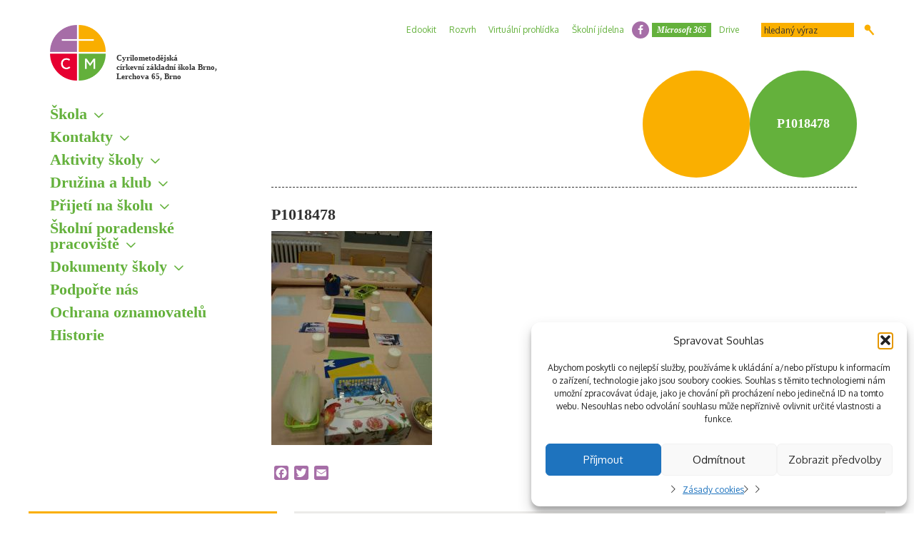

--- FILE ---
content_type: text/html; charset=UTF-8
request_url: https://www.cmczs.cz/fotogalerie/adventni-dilnicky-2019/p1018478/
body_size: 53260
content:
<!doctype html>
<html lang="cs">
	<head>
		<meta http-equiv="Content-Type" content="text/html;charset=UTF-8">
		
		<meta name="viewport" content="width=device-width,initial-scale=1,maximum-scale=1">

		<link rel="stylesheet" href="https://www.cmczs.cz/wp-content/themes/theme/style.css" type="text/css">
		<link rel="stylesheet" href="https://www.cmczs.cz/wp-content/themes/theme/css/wp-style.css" type="text/css">
		<link rel="stylesheet" href="https://www.cmczs.cz/wp-content/themes/theme/css/custom.css" type="text/css">

		<link rel="shortcut icon" href="https://www.cmczs.cz/wp-content/themes/theme/images/ico/favicon.ico" type="image/x-icon">
		<link rel="apple-touch-icon" href="https://www.cmczs.cz/wp-content/themes/theme/images/ico/apple-touch-icon.png">
		<link rel="apple-touch-icon" sizes="57x57" href="https://www.cmczs.cz/wp-content/themes/theme/images/ico/apple-touch-icon-57x57.png">
		<link rel="apple-touch-icon" sizes="72x72" href="https://www.cmczs.cz/wp-content/themes/theme/images/ico/apple-touch-icon-72x72.png">
		<link rel="apple-touch-icon" sizes="76x76" href="https://www.cmczs.cz/wp-content/themes/theme/images/ico/apple-touch-icon-76x76.png">
		<link rel="apple-touch-icon" sizes="114x114" href="https://www.cmczs.cz/wp-content/themes/theme/images/ico/apple-touch-icon-114x114.png">
		<link rel="apple-touch-icon" sizes="120x120" href="https://www.cmczs.cz/wp-content/themes/theme/images/ico/apple-touch-icon-120x120.png">
		<link rel="apple-touch-icon" sizes="144x144" href="https://www.cmczs.cz/wp-content/themes/theme/images/ico/apple-touch-icon-144x144.png">
		<link rel="apple-touch-icon" sizes="152x152" href="https://www.cmczs.cz/wp-content/themes/theme/images/ico/apple-touch-icon-152x152.png">
		<link rel="apple-touch-icon" sizes="180x180" href="https://www.cmczs.cz/wp-content/themes/theme/images/ico/apple-touch-icon-180x180.png">

		<script src="https://www.cmczs.cz/wp-content/themes/theme/js/moment.min.js"></script>
		<script src="https://www.cmczs.cz/wp-content/themes/theme/js/jquery.min.js"></script>
		<script src="https://www.cmczs.cz/wp-content/themes/theme/js/plugins.js"></script>
		<script src="https://www.cmczs.cz/wp-content/themes/theme/js/scripts.js"></script>

		<meta name='robots' content='index, follow, max-image-preview:large, max-snippet:-1, max-video-preview:-1' />

	<!-- This site is optimized with the Yoast SEO plugin v26.7 - https://yoast.com/wordpress/plugins/seo/ -->
	<title>P1018478 - Cyrilometodějská církevní základní škola Brno</title>
	<link rel="canonical" href="https://www.cmczs.cz/fotogalerie/adventni-dilnicky-2019/p1018478/" />
	<meta property="og:locale" content="cs_CZ" />
	<meta property="og:type" content="article" />
	<meta property="og:title" content="P1018478 - Cyrilometodějská církevní základní škola Brno" />
	<meta property="og:url" content="https://www.cmczs.cz/fotogalerie/adventni-dilnicky-2019/p1018478/" />
	<meta property="og:site_name" content="Cyrilometodějská církevní základní škola Brno, Lerchova 65, Brno" />
	<meta property="article:publisher" content="https://www.facebook.com/Cyrilometod%c4%9bjsk%c3%a1-c%c3%adrkevn%c3%ad-z%c3%a1kladn%c3%ad-%c5%a1kola-Brno-242607215880917/" />
	<meta property="og:image" content="https://www.cmczs.cz/fotogalerie/adventni-dilnicky-2019/p1018478" />
	<meta property="og:image:width" content="1440" />
	<meta property="og:image:height" content="1920" />
	<meta property="og:image:type" content="image/jpeg" />
	<meta name="twitter:card" content="summary_large_image" />
	<script type="application/ld+json" class="yoast-schema-graph">{"@context":"https://schema.org","@graph":[{"@type":"WebPage","@id":"https://www.cmczs.cz/fotogalerie/adventni-dilnicky-2019/p1018478/","url":"https://www.cmczs.cz/fotogalerie/adventni-dilnicky-2019/p1018478/","name":"P1018478 - Cyrilometodějská církevní základní škola Brno","isPartOf":{"@id":"https://www.cmczs.cz/#website"},"primaryImageOfPage":{"@id":"https://www.cmczs.cz/fotogalerie/adventni-dilnicky-2019/p1018478/#primaryimage"},"image":{"@id":"https://www.cmczs.cz/fotogalerie/adventni-dilnicky-2019/p1018478/#primaryimage"},"thumbnailUrl":"https://www.cmczs.cz/wp-content/uploads/P1018478.jpg","datePublished":"2020-01-20T21:19:23+00:00","breadcrumb":{"@id":"https://www.cmczs.cz/fotogalerie/adventni-dilnicky-2019/p1018478/#breadcrumb"},"inLanguage":"cs","potentialAction":[{"@type":"ReadAction","target":["https://www.cmczs.cz/fotogalerie/adventni-dilnicky-2019/p1018478/"]}]},{"@type":"ImageObject","inLanguage":"cs","@id":"https://www.cmczs.cz/fotogalerie/adventni-dilnicky-2019/p1018478/#primaryimage","url":"https://www.cmczs.cz/wp-content/uploads/P1018478.jpg","contentUrl":"https://www.cmczs.cz/wp-content/uploads/P1018478.jpg","width":1440,"height":1920},{"@type":"BreadcrumbList","@id":"https://www.cmczs.cz/fotogalerie/adventni-dilnicky-2019/p1018478/#breadcrumb","itemListElement":[{"@type":"ListItem","position":1,"name":"Domů","item":"https://www.cmczs.cz/"},{"@type":"ListItem","position":2,"name":"Adventní dílničky 2019","item":"https://www.cmczs.cz/fotogalerie/adventni-dilnicky-2019/"},{"@type":"ListItem","position":3,"name":"P1018478"}]},{"@type":"WebSite","@id":"https://www.cmczs.cz/#website","url":"https://www.cmczs.cz/","name":"Cyrilometodějská církevní základní škola Brno, Lerchova 65, Brno","description":"Cyrilometodějská církevní základní škola Brno, Lerchova 65, Brno","potentialAction":[{"@type":"SearchAction","target":{"@type":"EntryPoint","urlTemplate":"https://www.cmczs.cz/?s={search_term_string}"},"query-input":{"@type":"PropertyValueSpecification","valueRequired":true,"valueName":"search_term_string"}}],"inLanguage":"cs"}]}</script>
	<!-- / Yoast SEO plugin. -->


<link rel='dns-prefetch' href='//static.addtoany.com' />
<link rel="alternate" title="oEmbed (JSON)" type="application/json+oembed" href="https://www.cmczs.cz/wp-json/oembed/1.0/embed?url=https%3A%2F%2Fwww.cmczs.cz%2Ffotogalerie%2Fadventni-dilnicky-2019%2Fp1018478%2F" />
<link rel="alternate" title="oEmbed (XML)" type="text/xml+oembed" href="https://www.cmczs.cz/wp-json/oembed/1.0/embed?url=https%3A%2F%2Fwww.cmczs.cz%2Ffotogalerie%2Fadventni-dilnicky-2019%2Fp1018478%2F&#038;format=xml" />
<style id='wp-img-auto-sizes-contain-inline-css' type='text/css'>
img:is([sizes=auto i],[sizes^="auto," i]){contain-intrinsic-size:3000px 1500px}
/*# sourceURL=wp-img-auto-sizes-contain-inline-css */
</style>
<style id='wp-block-library-inline-css' type='text/css'>
:root{--wp-block-synced-color:#7a00df;--wp-block-synced-color--rgb:122,0,223;--wp-bound-block-color:var(--wp-block-synced-color);--wp-editor-canvas-background:#ddd;--wp-admin-theme-color:#007cba;--wp-admin-theme-color--rgb:0,124,186;--wp-admin-theme-color-darker-10:#006ba1;--wp-admin-theme-color-darker-10--rgb:0,107,160.5;--wp-admin-theme-color-darker-20:#005a87;--wp-admin-theme-color-darker-20--rgb:0,90,135;--wp-admin-border-width-focus:2px}@media (min-resolution:192dpi){:root{--wp-admin-border-width-focus:1.5px}}.wp-element-button{cursor:pointer}:root .has-very-light-gray-background-color{background-color:#eee}:root .has-very-dark-gray-background-color{background-color:#313131}:root .has-very-light-gray-color{color:#eee}:root .has-very-dark-gray-color{color:#313131}:root .has-vivid-green-cyan-to-vivid-cyan-blue-gradient-background{background:linear-gradient(135deg,#00d084,#0693e3)}:root .has-purple-crush-gradient-background{background:linear-gradient(135deg,#34e2e4,#4721fb 50%,#ab1dfe)}:root .has-hazy-dawn-gradient-background{background:linear-gradient(135deg,#faaca8,#dad0ec)}:root .has-subdued-olive-gradient-background{background:linear-gradient(135deg,#fafae1,#67a671)}:root .has-atomic-cream-gradient-background{background:linear-gradient(135deg,#fdd79a,#004a59)}:root .has-nightshade-gradient-background{background:linear-gradient(135deg,#330968,#31cdcf)}:root .has-midnight-gradient-background{background:linear-gradient(135deg,#020381,#2874fc)}:root{--wp--preset--font-size--normal:16px;--wp--preset--font-size--huge:42px}.has-regular-font-size{font-size:1em}.has-larger-font-size{font-size:2.625em}.has-normal-font-size{font-size:var(--wp--preset--font-size--normal)}.has-huge-font-size{font-size:var(--wp--preset--font-size--huge)}.has-text-align-center{text-align:center}.has-text-align-left{text-align:left}.has-text-align-right{text-align:right}.has-fit-text{white-space:nowrap!important}#end-resizable-editor-section{display:none}.aligncenter{clear:both}.items-justified-left{justify-content:flex-start}.items-justified-center{justify-content:center}.items-justified-right{justify-content:flex-end}.items-justified-space-between{justify-content:space-between}.screen-reader-text{border:0;clip-path:inset(50%);height:1px;margin:-1px;overflow:hidden;padding:0;position:absolute;width:1px;word-wrap:normal!important}.screen-reader-text:focus{background-color:#ddd;clip-path:none;color:#444;display:block;font-size:1em;height:auto;left:5px;line-height:normal;padding:15px 23px 14px;text-decoration:none;top:5px;width:auto;z-index:100000}html :where(.has-border-color){border-style:solid}html :where([style*=border-top-color]){border-top-style:solid}html :where([style*=border-right-color]){border-right-style:solid}html :where([style*=border-bottom-color]){border-bottom-style:solid}html :where([style*=border-left-color]){border-left-style:solid}html :where([style*=border-width]){border-style:solid}html :where([style*=border-top-width]){border-top-style:solid}html :where([style*=border-right-width]){border-right-style:solid}html :where([style*=border-bottom-width]){border-bottom-style:solid}html :where([style*=border-left-width]){border-left-style:solid}html :where(img[class*=wp-image-]){height:auto;max-width:100%}:where(figure){margin:0 0 1em}html :where(.is-position-sticky){--wp-admin--admin-bar--position-offset:var(--wp-admin--admin-bar--height,0px)}@media screen and (max-width:600px){html :where(.is-position-sticky){--wp-admin--admin-bar--position-offset:0px}}
/*wp_block_styles_on_demand_placeholder:696c6647f219c*/
/*# sourceURL=wp-block-library-inline-css */
</style>
<style id='classic-theme-styles-inline-css' type='text/css'>
/*! This file is auto-generated */
.wp-block-button__link{color:#fff;background-color:#32373c;border-radius:9999px;box-shadow:none;text-decoration:none;padding:calc(.667em + 2px) calc(1.333em + 2px);font-size:1.125em}.wp-block-file__button{background:#32373c;color:#fff;text-decoration:none}
/*# sourceURL=/wp-includes/css/classic-themes.min.css */
</style>
<link rel='stylesheet' id='cmplz-general-css' href='https://www.cmczs.cz/wp-content/plugins/complianz-gdpr/assets/css/cookieblocker.min.css?ver=1767889068' type='text/css' media='all' />
<link rel='stylesheet' id='addtoany-css' href='https://www.cmczs.cz/wp-content/plugins/add-to-any/addtoany.min.css?ver=1.16' type='text/css' media='all' />
<script type="text/javascript" async src="https://www.cmczs.cz/wp-content/plugins/burst-statistics/helpers/timeme/timeme.min.js?ver=1760300216" id="burst-timeme-js"></script>
<script type="text/javascript" id="burst-js-extra">
/* <![CDATA[ */
var burst = {"tracking":{"isInitialHit":true,"lastUpdateTimestamp":0,"beacon_url":"https://www.cmczs.cz/wp-content/plugins/burst-statistics/endpoint.php","ajaxUrl":"https://www.cmczs.cz/wp-admin/admin-ajax.php"},"options":{"cookieless":0,"pageUrl":"https://www.cmczs.cz/fotogalerie/adventni-dilnicky-2019/p1018478/","beacon_enabled":1,"do_not_track":0,"enable_turbo_mode":0,"track_url_change":0,"cookie_retention_days":30,"debug":0},"goals":{"completed":[],"scriptUrl":"https://www.cmczs.cz/wp-content/plugins/burst-statistics//assets/js/build/burst-goals.js?v=1760300216","active":[]},"cache":{"uid":null,"fingerprint":null,"isUserAgent":null,"isDoNotTrack":null,"useCookies":null}};
//# sourceURL=burst-js-extra
/* ]]> */
</script>
<script type="text/javascript" async src="https://www.cmczs.cz/wp-content/plugins/burst-statistics/assets/js/build/burst.min.js?ver=1760300216" id="burst-js"></script>
<script type="text/javascript" id="addtoany-core-js-before">
/* <![CDATA[ */
window.a2a_config=window.a2a_config||{};a2a_config.callbacks=[];a2a_config.overlays=[];a2a_config.templates={};a2a_localize = {
	Share: "Share",
	Save: "Save",
	Subscribe: "Subscribe",
	Email: "Email",
	Bookmark: "Bookmark",
	ShowAll: "Show all",
	ShowLess: "Show less",
	FindServices: "Find service(s)",
	FindAnyServiceToAddTo: "Instantly find any service to add to",
	PoweredBy: "Powered by",
	ShareViaEmail: "Share via email",
	SubscribeViaEmail: "Subscribe via email",
	BookmarkInYourBrowser: "Bookmark in your browser",
	BookmarkInstructions: "Press Ctrl+D or \u2318+D to bookmark this page",
	AddToYourFavorites: "Add to your favorites",
	SendFromWebOrProgram: "Send from any email address or email program",
	EmailProgram: "Email program",
	More: "More&#8230;",
	ThanksForSharing: "Thanks for sharing!",
	ThanksForFollowing: "Thanks for following!"
};

a2a_config.icon_color = "#a66ea7";

//# sourceURL=addtoany-core-js-before
/* ]]> */
</script>
<script type="text/javascript" defer src="https://static.addtoany.com/menu/page.js" id="addtoany-core-js"></script>
<script type="text/javascript" src="https://www.cmczs.cz/wp-includes/js/jquery/jquery.min.js?ver=3.7.1" id="jquery-core-js"></script>
<script type="text/javascript" src="https://www.cmczs.cz/wp-includes/js/jquery/jquery-migrate.min.js?ver=3.4.1" id="jquery-migrate-js"></script>
<script type="text/javascript" defer src="https://www.cmczs.cz/wp-content/plugins/add-to-any/addtoany.min.js?ver=1.1" id="addtoany-jquery-js"></script>
<link rel="https://api.w.org/" href="https://www.cmczs.cz/wp-json/" /><link rel="alternate" title="JSON" type="application/json" href="https://www.cmczs.cz/wp-json/wp/v2/media/19001" />			<style>.cmplz-hidden {
					display: none !important;
				}</style><!-- Analytics by WP Statistics - https://wp-statistics.com -->

		<!--[if lte IE 8]>
			<script src="https://www.cmczs.cz/wp-content/themes/theme/js/html5.js"></script>
			<script src="https://www.cmczs.cz/wp-content/themes/theme/js/respond.min.js"></script>
		<![endif]-->
	</head>
	<body class="attachment wp-singular attachment-template-default single single-attachment postid-19001 attachmentid-19001 attachment-jpeg wp-theme-theme" data-burst_id="19001" data-burst_type="attachment">
		<div id="page">
			<div class="container">
				<div id="sidebar">
					<h1 class="logo"><!-- div.logo -->
						<a href="https://www.cmczs.cz">Cyrilometodějská <br>církevní základní škola Brno, <br>Lerchova 65, Brno</a>
					</h1>
					<button class="toggle_menu">Menu</button>
					<nav class="menu_sidebar">
						<ul id="menu-hlavni-menu"><li id="menu-item-342" class="menu-item menu-item-type-custom menu-item-object-custom menu-item-has-children menu-item-342"><a>Škola</a>
<ul class="sub-menu">
	<li id="menu-item-7123" class="menu-item menu-item-type-post_type menu-item-object-page menu-item-7123"><a href="https://www.cmczs.cz/zakladni-informace/">Základní informace</a></li>
	<li id="menu-item-728" class="menu-item menu-item-type-post_type menu-item-object-page menu-item-728"><a href="https://www.cmczs.cz/vratnice/skolska-rada/">Školská rada</a></li>
	<li id="menu-item-7120" class="menu-item menu-item-type-post_type menu-item-object-page menu-item-7120"><a href="https://www.cmczs.cz/zakovsky-parlament/">Žákovský parlament</a></li>
	<li id="menu-item-643" class="menu-item menu-item-type-post_type menu-item-object-page menu-item-643"><a href="https://www.cmczs.cz/mapa/">Mapa</a></li>
	<li id="menu-item-18440" class="menu-item menu-item-type-post_type menu-item-object-page menu-item-18440"><a href="https://www.cmczs.cz/kamerovy-system/">Kamerový systém</a></li>
</ul>
</li>
<li id="menu-item-7013" class="menu-item menu-item-type-custom menu-item-object-custom menu-item-has-children menu-item-7013"><a>Kontakty</a>
<ul class="sub-menu">
	<li id="menu-item-742" class="menu-item menu-item-type-post_type menu-item-object-page menu-item-742"><a href="https://www.cmczs.cz/vratnice/">Škola</a></li>
	<li id="menu-item-743" class="menu-item menu-item-type-post_type menu-item-object-page menu-item-743"><a href="https://www.cmczs.cz/vedeni-skoly/">Vedení školy</a></li>
	<li id="menu-item-744" class="menu-item menu-item-type-post_type menu-item-object-page menu-item-744"><a href="https://www.cmczs.cz/pedagogove/">Pedagogičtí pracovníci</a></li>
	<li id="menu-item-7275" class="menu-item menu-item-type-post_type menu-item-object-page menu-item-7275"><a href="https://www.cmczs.cz/spravni-zamestnanci/">Správní zaměstnanci</a></li>
	<li id="menu-item-7286" class="menu-item menu-item-type-post_type menu-item-object-page menu-item-7286"><a href="https://www.cmczs.cz/zrizovatel-skoly-2/">Zřizovatel školy</a></li>
</ul>
</li>
<li id="menu-item-280" class="menu-item menu-item-type-custom menu-item-object-custom menu-item-has-children menu-item-280"><a>Aktivity školy</a>
<ul class="sub-menu">
	<li id="menu-item-22325" class="menu-item menu-item-type-post_type menu-item-object-page menu-item-22325"><a href="https://www.cmczs.cz/ctenarska-vyzva/">Čtenářská výzva</a></li>
	<li id="menu-item-731" class="menu-item menu-item-type-post_type menu-item-object-page menu-item-731"><a href="https://www.cmczs.cz/krouzky/">Kroužky</a></li>
	<li id="menu-item-7131" class="menu-item menu-item-type-post_type menu-item-object-page menu-item-7131"><a href="https://www.cmczs.cz/skolni-akce-2/">Školní akce</a></li>
	<li id="menu-item-7130" class="menu-item menu-item-type-post_type menu-item-object-page menu-item-7130"><a href="https://www.cmczs.cz/projekty/">Projekty</a></li>
	<li id="menu-item-8046" class="menu-item menu-item-type-post_type_archive menu-item-object-news menu-item-8046"><a href="https://www.cmczs.cz/novinky/">Novinky</a></li>
	<li id="menu-item-517" class="menu-item menu-item-type-post_type_archive menu-item-object-gallery menu-item-517"><a href="https://www.cmczs.cz/fotogalerie/">Fotogalerie</a></li>
	<li id="menu-item-657" class="menu-item menu-item-type-post_type menu-item-object-page menu-item-657"><a href="https://www.cmczs.cz/starsi-fotogalerie/">Starší fotogalerie</a></li>
	<li id="menu-item-12034" class="menu-item menu-item-type-post_type_archive menu-item-object-video menu-item-12034"><a href="https://www.cmczs.cz/videogalerie/">Videogalerie</a></li>
	<li id="menu-item-753" class="menu-item menu-item-type-post_type menu-item-object-page menu-item-753"><a href="https://www.cmczs.cz/uspechy-nasich-studentu/">Úspěchy našich žáků</a></li>
	<li id="menu-item-662" class="menu-item menu-item-type-post_type menu-item-object-page menu-item-662"><a href="https://www.cmczs.cz/duchovni-zivot-zivot/">Duchovní život</a></li>
</ul>
</li>
<li id="menu-item-786" class="menu-item menu-item-type-custom menu-item-object-custom menu-item-has-children menu-item-786"><a>Družina a klub</a>
<ul class="sub-menu">
	<li id="menu-item-787" class="menu-item menu-item-type-post_type menu-item-object-page menu-item-787"><a href="https://www.cmczs.cz/obecne-informace/">Družina</a></li>
	<li id="menu-item-788" class="menu-item menu-item-type-post_type menu-item-object-page menu-item-788"><a href="https://www.cmczs.cz/klub/">Klub</a></li>
	<li id="menu-item-791" class="menu-item menu-item-type-post_type menu-item-object-page menu-item-791"><a href="https://www.cmczs.cz/rad-druziny/">Řád</a></li>
	<li id="menu-item-790" class="menu-item menu-item-type-post_type menu-item-object-page menu-item-790"><a href="https://www.cmczs.cz/svp-druzina-a-klub/">ŠVP</a></li>
	<li id="menu-item-789" class="menu-item menu-item-type-post_type menu-item-object-page menu-item-789"><a href="https://www.cmczs.cz/formulare-a-druzina/">Formuláře</a></li>
</ul>
</li>
<li id="menu-item-343" class="menu-item menu-item-type-custom menu-item-object-custom menu-item-has-children menu-item-343"><a>Přijetí na školu</a>
<ul class="sub-menu">
	<li id="menu-item-696" class="menu-item menu-item-type-post_type menu-item-object-page menu-item-696"><a href="https://www.cmczs.cz/?page_id=684">Zápis žáků do 1. tříd</a></li>
	<li id="menu-item-694" class="menu-item menu-item-type-post_type menu-item-object-page menu-item-694"><a href="https://www.cmczs.cz/prestup-na-cmczs-z-jine-zakladni-skoly/">Přestup na CMcZŠ z jiné základní školy</a></li>
	<li id="menu-item-7908" class="menu-item menu-item-type-post_type menu-item-object-page menu-item-7908"><a href="https://www.cmczs.cz/prijimaci-rizeni-na-stredni-skoly/">Přijímací řízení na střední školy</a></li>
</ul>
</li>
<li id="menu-item-667" class="menu-item menu-item-type-custom menu-item-object-custom menu-item-has-children menu-item-667"><a>Školní poradenské pracoviště</a>
<ul class="sub-menu">
	<li id="menu-item-682" class="menu-item menu-item-type-post_type menu-item-object-page menu-item-682"><a href="https://www.cmczs.cz/hlavni-cile/">Hlavní cíle</a></li>
	<li id="menu-item-680" class="menu-item menu-item-type-post_type menu-item-object-page menu-item-680"><a href="https://www.cmczs.cz/prehled-aktivit/">Přehled aktivit</a></li>
	<li id="menu-item-681" class="menu-item menu-item-type-post_type menu-item-object-page menu-item-681"><a href="https://www.cmczs.cz/kontakty-a-konzultacni-hodiny/">Kontakty ŠPP</a></li>
</ul>
</li>
<li id="menu-item-658" class="menu-item menu-item-type-custom menu-item-object-custom menu-item-has-children menu-item-658"><a>Dokumenty školy</a>
<ul class="sub-menu">
	<li id="menu-item-636" class="menu-item menu-item-type-post_type menu-item-object-page menu-item-636"><a href="https://www.cmczs.cz/vyrocni-zpravy/">Výroční zprávy</a></li>
	<li id="menu-item-642" class="menu-item menu-item-type-post_type menu-item-object-page menu-item-642"><a href="https://www.cmczs.cz/informace-pro-verejnost/">Informace pro veřejnost</a></li>
	<li id="menu-item-660" class="menu-item menu-item-type-post_type menu-item-object-page menu-item-660"><a href="https://www.cmczs.cz/formulare/">Formuláře ke stažení</a></li>
	<li id="menu-item-14542" class="menu-item menu-item-type-post_type menu-item-object-page menu-item-14542"><a href="https://www.cmczs.cz/informacni-memorandum/">Informační memorandum</a></li>
	<li id="menu-item-15467" class="menu-item menu-item-type-post_type menu-item-object-page menu-item-15467"><a href="https://www.cmczs.cz/ict-plan/">ICT plán</a></li>
	<li id="menu-item-756" class="menu-item menu-item-type-post_type menu-item-object-page menu-item-756"><a href="https://www.cmczs.cz/svp/">ŠVP</a></li>
	<li id="menu-item-18165" class="menu-item menu-item-type-post_type menu-item-object-page menu-item-18165"><a href="https://www.cmczs.cz/skolne-na-cmczs/">Školné na CMcZŠ</a></li>
	<li id="menu-item-762" class="menu-item menu-item-type-post_type menu-item-object-page menu-item-762"><a href="https://www.cmczs.cz/skolni-rad/">Školní řád</a></li>
</ul>
</li>
<li id="menu-item-759" class="menu-item menu-item-type-post_type menu-item-object-page menu-item-759"><a href="https://www.cmczs.cz/podporte-nas/">Podpořte nás</a></li>
<li id="menu-item-22927" class="menu-item menu-item-type-post_type menu-item-object-page menu-item-22927"><a href="https://www.cmczs.cz/ochrana-oznamovatelu/">Ochrana oznamovatelů</a></li>
<li id="menu-item-641" class="menu-item menu-item-type-post_type menu-item-object-page menu-item-641"><a href="https://www.cmczs.cz/historie-skoly/">Historie</a></li>
</ul>					</nav>
									</div>
<div id="container">
	<nav class="menu_top">
	<ul id="menu-menu-zahlavi"><li id="menu-item-256" class="menu-item menu-item-type-custom menu-item-object-custom menu-item-256"><a href="https://cmczs.edookit.net">Edookit</a></li>
<li id="menu-item-18133" class="menu-item menu-item-type-custom menu-item-object-custom menu-item-18133"><a href="https://cmczs.edupage.org/timetable/">Rozvrh</a></li>
<li id="menu-item-11634" class="menu-item menu-item-type-custom menu-item-object-custom menu-item-11634"><a href="https://my.matterport.com/show/?m=JdDn4PmHbHh">Virtuální prohlídka</a></li>
<li id="menu-item-5823" class="menu-item menu-item-type-post_type menu-item-object-page menu-item-5823"><a href="https://www.cmczs.cz/skolni-jidelna/">Školní jídelna</a></li>
<li id="menu-item-6944" class="facebook menu-item menu-item-type-custom menu-item-object-custom menu-item-6944"><a href="https://www.facebook.com/Cyrilometod%C4%9Bjsk%C3%A1-c%C3%ADrkevn%C3%AD-z%C3%A1kladn%C3%AD-%C5%A1kola-Brno-242607215880917/">facebook</a></li>
<li id="menu-item-254" class="highlight menu-item menu-item-type-custom menu-item-object-custom menu-item-254"><a href="https://www.office.com/">Microsoft 365</a></li>
<li id="menu-item-18102" class="menu-item menu-item-type-custom menu-item-object-custom menu-item-18102"><a href="https://bigzs.cmczs.cz/">Drive</a></li>
</ul>	<form method="get" class="search" action="https://www.cmczs.cz">
		<div>
			<input type="text" value="" name="s" id="s" placeholder="hledaný výraz">
			<button type="submit">Hledat</button>
		</div>
	</form>
</nav>	<div class="main_content">
		<div class="main_container">
			<div class="header_title_main">
	<div class="breadcrumbs">
		<ul>
			<li class="menu-item menu-item-type-custom menu-item-object-custom menu-item-has-children menu-item-342"><span><a>Škola</a></span>
<ul class="sub-menu">
	<li class="menu-item menu-item-type-post_type menu-item-object-page menu-item-7123"><span><a href="https://www.cmczs.cz/zakladni-informace/">Základní informace</a></span></li>
	<li class="menu-item menu-item-type-post_type menu-item-object-page menu-item-728"><span><a href="https://www.cmczs.cz/vratnice/skolska-rada/">Školská rada</a></span></li>
	<li class="menu-item menu-item-type-post_type menu-item-object-page menu-item-7120"><span><a href="https://www.cmczs.cz/zakovsky-parlament/">Žákovský parlament</a></span></li>
	<li class="menu-item menu-item-type-post_type menu-item-object-page menu-item-643"><span><a href="https://www.cmczs.cz/mapa/">Mapa</a></span></li>
	<li class="menu-item menu-item-type-post_type menu-item-object-page menu-item-18440"><span><a href="https://www.cmczs.cz/kamerovy-system/">Kamerový systém</a></span></li>
</ul>
</li>
<li class="menu-item menu-item-type-custom menu-item-object-custom menu-item-has-children menu-item-7013"><span><a>Kontakty</a></span>
<ul class="sub-menu">
	<li class="menu-item menu-item-type-post_type menu-item-object-page menu-item-742"><span><a href="https://www.cmczs.cz/vratnice/">Škola</a></span></li>
	<li class="menu-item menu-item-type-post_type menu-item-object-page menu-item-743"><span><a href="https://www.cmczs.cz/vedeni-skoly/">Vedení školy</a></span></li>
	<li class="menu-item menu-item-type-post_type menu-item-object-page menu-item-744"><span><a href="https://www.cmczs.cz/pedagogove/">Pedagogičtí pracovníci</a></span></li>
	<li class="menu-item menu-item-type-post_type menu-item-object-page menu-item-7275"><span><a href="https://www.cmczs.cz/spravni-zamestnanci/">Správní zaměstnanci</a></span></li>
	<li class="menu-item menu-item-type-post_type menu-item-object-page menu-item-7286"><span><a href="https://www.cmczs.cz/zrizovatel-skoly-2/">Zřizovatel školy</a></span></li>
</ul>
</li>
<li class="menu-item menu-item-type-custom menu-item-object-custom menu-item-has-children menu-item-280"><span><a>Aktivity školy</a></span>
<ul class="sub-menu">
	<li class="menu-item menu-item-type-post_type menu-item-object-page menu-item-22325"><span><a href="https://www.cmczs.cz/ctenarska-vyzva/">Čtenářská výzva</a></span></li>
	<li class="menu-item menu-item-type-post_type menu-item-object-page menu-item-731"><span><a href="https://www.cmczs.cz/krouzky/">Kroužky</a></span></li>
	<li class="menu-item menu-item-type-post_type menu-item-object-page menu-item-7131"><span><a href="https://www.cmczs.cz/skolni-akce-2/">Školní akce</a></span></li>
	<li class="menu-item menu-item-type-post_type menu-item-object-page menu-item-7130"><span><a href="https://www.cmczs.cz/projekty/">Projekty</a></span></li>
	<li class="menu-item menu-item-type-post_type_archive menu-item-object-news menu-item-8046"><span><a href="https://www.cmczs.cz/novinky/">Novinky</a></span></li>
	<li class="menu-item menu-item-type-post_type_archive menu-item-object-gallery menu-item-517"><span><a href="https://www.cmczs.cz/fotogalerie/">Fotogalerie</a></span></li>
	<li class="menu-item menu-item-type-post_type menu-item-object-page menu-item-657"><span><a href="https://www.cmczs.cz/starsi-fotogalerie/">Starší fotogalerie</a></span></li>
	<li class="menu-item menu-item-type-post_type_archive menu-item-object-video menu-item-12034"><span><a href="https://www.cmczs.cz/videogalerie/">Videogalerie</a></span></li>
	<li class="menu-item menu-item-type-post_type menu-item-object-page menu-item-753"><span><a href="https://www.cmczs.cz/uspechy-nasich-studentu/">Úspěchy našich žáků</a></span></li>
	<li class="menu-item menu-item-type-post_type menu-item-object-page menu-item-662"><span><a href="https://www.cmczs.cz/duchovni-zivot-zivot/">Duchovní život</a></span></li>
</ul>
</li>
<li class="menu-item menu-item-type-custom menu-item-object-custom menu-item-has-children menu-item-786"><span><a>Družina a klub</a></span>
<ul class="sub-menu">
	<li class="menu-item menu-item-type-post_type menu-item-object-page menu-item-787"><span><a href="https://www.cmczs.cz/obecne-informace/">Družina</a></span></li>
	<li class="menu-item menu-item-type-post_type menu-item-object-page menu-item-788"><span><a href="https://www.cmczs.cz/klub/">Klub</a></span></li>
	<li class="menu-item menu-item-type-post_type menu-item-object-page menu-item-791"><span><a href="https://www.cmczs.cz/rad-druziny/">Řád</a></span></li>
	<li class="menu-item menu-item-type-post_type menu-item-object-page menu-item-790"><span><a href="https://www.cmczs.cz/svp-druzina-a-klub/">ŠVP</a></span></li>
	<li class="menu-item menu-item-type-post_type menu-item-object-page menu-item-789"><span><a href="https://www.cmczs.cz/formulare-a-druzina/">Formuláře</a></span></li>
</ul>
</li>
<li class="menu-item menu-item-type-custom menu-item-object-custom menu-item-has-children menu-item-343"><span><a>Přijetí na školu</a></span>
<ul class="sub-menu">
	<li class="menu-item menu-item-type-post_type menu-item-object-page menu-item-696"><span><a href="https://www.cmczs.cz/?page_id=684">Zápis žáků do 1. tříd</a></span></li>
	<li class="menu-item menu-item-type-post_type menu-item-object-page menu-item-694"><span><a href="https://www.cmczs.cz/prestup-na-cmczs-z-jine-zakladni-skoly/">Přestup na CMcZŠ z jiné základní školy</a></span></li>
	<li class="menu-item menu-item-type-post_type menu-item-object-page menu-item-7908"><span><a href="https://www.cmczs.cz/prijimaci-rizeni-na-stredni-skoly/">Přijímací řízení na střední školy</a></span></li>
</ul>
</li>
<li class="menu-item menu-item-type-custom menu-item-object-custom menu-item-has-children menu-item-667"><span><a>Školní poradenské pracoviště</a></span>
<ul class="sub-menu">
	<li class="menu-item menu-item-type-post_type menu-item-object-page menu-item-682"><span><a href="https://www.cmczs.cz/hlavni-cile/">Hlavní cíle</a></span></li>
	<li class="menu-item menu-item-type-post_type menu-item-object-page menu-item-680"><span><a href="https://www.cmczs.cz/prehled-aktivit/">Přehled aktivit</a></span></li>
	<li class="menu-item menu-item-type-post_type menu-item-object-page menu-item-681"><span><a href="https://www.cmczs.cz/kontakty-a-konzultacni-hodiny/">Kontakty ŠPP</a></span></li>
</ul>
</li>
<li class="menu-item menu-item-type-custom menu-item-object-custom menu-item-has-children menu-item-658"><span><a>Dokumenty školy</a></span>
<ul class="sub-menu">
	<li class="menu-item menu-item-type-post_type menu-item-object-page menu-item-636"><span><a href="https://www.cmczs.cz/vyrocni-zpravy/">Výroční zprávy</a></span></li>
	<li class="menu-item menu-item-type-post_type menu-item-object-page menu-item-642"><span><a href="https://www.cmczs.cz/informace-pro-verejnost/">Informace pro veřejnost</a></span></li>
	<li class="menu-item menu-item-type-post_type menu-item-object-page menu-item-660"><span><a href="https://www.cmczs.cz/formulare/">Formuláře ke stažení</a></span></li>
	<li class="menu-item menu-item-type-post_type menu-item-object-page menu-item-14542"><span><a href="https://www.cmczs.cz/informacni-memorandum/">Informační memorandum</a></span></li>
	<li class="menu-item menu-item-type-post_type menu-item-object-page menu-item-15467"><span><a href="https://www.cmczs.cz/ict-plan/">ICT plán</a></span></li>
	<li class="menu-item menu-item-type-post_type menu-item-object-page menu-item-756"><span><a href="https://www.cmczs.cz/svp/">ŠVP</a></span></li>
	<li class="menu-item menu-item-type-post_type menu-item-object-page menu-item-18165"><span><a href="https://www.cmczs.cz/skolne-na-cmczs/">Školné na CMcZŠ</a></span></li>
	<li class="menu-item menu-item-type-post_type menu-item-object-page menu-item-762"><span><a href="https://www.cmczs.cz/skolni-rad/">Školní řád</a></span></li>
</ul>
</li>
<li class="menu-item menu-item-type-post_type menu-item-object-page menu-item-759"><span><a href="https://www.cmczs.cz/podporte-nas/">Podpořte nás</a></span></li>
<li class="menu-item menu-item-type-post_type menu-item-object-page menu-item-22927"><span><a href="https://www.cmczs.cz/ochrana-oznamovatelu/">Ochrana oznamovatelů</a></span></li>
<li class="menu-item menu-item-type-post_type menu-item-object-page menu-item-641"><span><a href="https://www.cmczs.cz/historie-skoly/">Historie</a></span></li>
		</ul>
	</div>
	<figure>
			</figure>
	<h1><span>P1018478</span></h1></div>							<h1>P1018478</h1>
				<p class="attachment"><a href='https://www.cmczs.cz/wp-content/uploads/P1018478.jpg'><img fetchpriority="high" decoding="async" width="225" height="300" src="https://www.cmczs.cz/wp-content/uploads/P1018478-225x300.jpg" class="attachment-medium size-medium" alt="" srcset="https://www.cmczs.cz/wp-content/uploads/P1018478-225x300.jpg 225w, https://www.cmczs.cz/wp-content/uploads/P1018478-768x1024.jpg 768w, https://www.cmczs.cz/wp-content/uploads/P1018478-1152x1536.jpg 1152w, https://www.cmczs.cz/wp-content/uploads/P1018478.jpg 1440w" sizes="(max-width: 225px) 100vw, 225px" /></a></p>
<div class="addtoany_share_save_container addtoany_content addtoany_content_bottom"><div class="a2a_kit a2a_kit_size_20 addtoany_list" data-a2a-url="https://www.cmczs.cz/fotogalerie/adventni-dilnicky-2019/p1018478/" data-a2a-title="P1018478"><a class="a2a_button_facebook" href="https://www.addtoany.com/add_to/facebook?linkurl=https%3A%2F%2Fwww.cmczs.cz%2Ffotogalerie%2Fadventni-dilnicky-2019%2Fp1018478%2F&amp;linkname=P1018478" title="Facebook" rel="nofollow noopener" target="_blank"></a><a class="a2a_button_twitter" href="https://www.addtoany.com/add_to/twitter?linkurl=https%3A%2F%2Fwww.cmczs.cz%2Ffotogalerie%2Fadventni-dilnicky-2019%2Fp1018478%2F&amp;linkname=P1018478" title="Twitter" rel="nofollow noopener" target="_blank"></a><a class="a2a_button_email" href="https://www.addtoany.com/add_to/email?linkurl=https%3A%2F%2Fwww.cmczs.cz%2Ffotogalerie%2Fadventni-dilnicky-2019%2Fp1018478%2F&amp;linkname=P1018478" title="Email" rel="nofollow noopener" target="_blank"></a></div></div>					</div>
	</div>
</div>
				<footer id="page_footer">
					<div class="footer_left">
						<p>
							<mark>
								&copy; 2016-2026								Cyrilometodějská církevní základní škola Brno, Lerchova 65, Brno							</mark>
						</p>
						<p>
							<strong>Zřizovatel školy:</strong>
							<br>
							Česká provincie Kongregace sester sv. Cyrila a Metoděje, Bíleho 80/9, Brno 602 00, tel: +420 774 225 683	
						</p>
					</div>
					<div class="footer_right">
						<div class="menu_logos">
															<ul>
																			<li>
											<a target="_blank" href="http://www.ilcbrno.cz"><img src="https://www.cmczs.cz/wp-content/uploads/brno_ilc.jpg" alt=""></a>										</li>
																			<li>
											<a target="_blank" href="http://www.zkouskypark.cz/cs"><img src="https://www.cmczs.cz/wp-content/uploads/cambridge_park.png" alt=""></a>										</li>
																			<li>
											<a target="_blank" href="http://celeceskoctedetem.cz"><img src="https://www.cmczs.cz/wp-content/uploads/cesko_cte.png" alt=""></a>										</li>
																			<li>
											<a target="_blank" href="http://www.cmgp.cz"><img src="https://www.cmczs.cz/wp-content/uploads/cmsps_logo.jpg" alt=""></a>										</li>
																			<li>
											<img src="https://www.cmczs.cz/wp-content/uploads/eTwinning-LogoHorizontal_CMYK.jpg" alt="">										</li>
																			<li>
											<a target="_blank" href="http://www.kr-jihomoravsky.cz"><img src="https://www.cmczs.cz/wp-content/uploads/jm-logo.png" alt=""></a>										</li>
																			<li>
											<a target="_blank" href="http://kpppb.cz/index.php?page=o-nas"><img src="https://www.cmczs.cz/wp-content/uploads/kpppb.png" alt=""></a>										</li>
																			<li>
											<a target="_blank" href="http://www.dzs.cz/cz/erasmus-plus/"><img src="https://www.cmczs.cz/wp-content/uploads/logo-erasmus-plus.png" alt=""></a>										</li>
																			<li>
											<a target="_blank" href="https://www.renovabis.de"><img src="https://www.cmczs.cz/wp-content/uploads/renovabis.jpg" alt=""></a>										</li>
																			<li>
											<a target="_blank" href="http://www.ceskosportuje.cz/sazkaolympijskyviceboj/"><img src="https://www.cmczs.cz/wp-content/uploads/sazka_olympijsky_viceboj.png" alt=""></a>										</li>
																			<li>
											<a target="_blank" href="https://www.sdas.cz"><img src="https://www.cmczs.cz/wp-content/uploads/sd_group_clen_pomahame_r.jpg" alt=""></a>										</li>
																			<li>
											<a target="_blank" href="https://www.brno.cz/uvodni-strana/"><img src="https://www.cmczs.cz/wp-content/uploads/brno_logo-e1580901464720.png" alt=""></a>										</li>
																			<li>
											<a target="_blank" href="https://www.msmt.cz/"><img src="https://www.cmczs.cz/wp-content/uploads/Logolink-png-e1676299676375.png" alt=""></a>										</li>
																			<li>
											<a target="_blank" href="https://www.planobnovycr.cz/"><img src="https://www.cmczs.cz/wp-content/uploads/NPO-jpg-e1676299630143.jpg" alt=""></a>										</li>
																			<li>
											<img src="https://www.cmczs.cz/wp-content/uploads/Logolink-gif-e1676300056478.gif" alt="">										</li>
																	</ul>
								<nav>
									<a target="_blank" href="http://www.kutululu.cz/">webdesign kutululu</a>
								</nav>
													</div>
					</div>
				</footer>
			</div>
		</div>
		<script type="speculationrules">
{"prefetch":[{"source":"document","where":{"and":[{"href_matches":"/*"},{"not":{"href_matches":["/wp-*.php","/wp-admin/*","/wp-content/uploads/*","/wp-content/*","/wp-content/plugins/*","/wp-content/themes/theme/*","/*\\?(.+)"]}},{"not":{"selector_matches":"a[rel~=\"nofollow\"]"}},{"not":{"selector_matches":".no-prefetch, .no-prefetch a"}}]},"eagerness":"conservative"}]}
</script>

<!-- Consent Management powered by Complianz | GDPR/CCPA Cookie Consent https://wordpress.org/plugins/complianz-gdpr -->
<div id="cmplz-cookiebanner-container"><div class="cmplz-cookiebanner cmplz-hidden banner-1 banner-a optin cmplz-bottom-right cmplz-categories-type-view-preferences" aria-modal="true" data-nosnippet="true" role="dialog" aria-live="polite" aria-labelledby="cmplz-header-1-optin" aria-describedby="cmplz-message-1-optin">
	<div class="cmplz-header">
		<div class="cmplz-logo"></div>
		<div class="cmplz-title" id="cmplz-header-1-optin">Spravovat Souhlas</div>
		<div class="cmplz-close" tabindex="0" role="button" aria-label="Zavřít dialogové okno">
			<svg aria-hidden="true" focusable="false" data-prefix="fas" data-icon="times" class="svg-inline--fa fa-times fa-w-11" role="img" xmlns="http://www.w3.org/2000/svg" viewBox="0 0 352 512"><path fill="currentColor" d="M242.72 256l100.07-100.07c12.28-12.28 12.28-32.19 0-44.48l-22.24-22.24c-12.28-12.28-32.19-12.28-44.48 0L176 189.28 75.93 89.21c-12.28-12.28-32.19-12.28-44.48 0L9.21 111.45c-12.28 12.28-12.28 32.19 0 44.48L109.28 256 9.21 356.07c-12.28 12.28-12.28 32.19 0 44.48l22.24 22.24c12.28 12.28 32.2 12.28 44.48 0L176 322.72l100.07 100.07c12.28 12.28 32.2 12.28 44.48 0l22.24-22.24c12.28-12.28 12.28-32.19 0-44.48L242.72 256z"></path></svg>
		</div>
	</div>

	<div class="cmplz-divider cmplz-divider-header"></div>
	<div class="cmplz-body">
		<div class="cmplz-message" id="cmplz-message-1-optin">Abychom poskytli co nejlepší služby, používáme k ukládání a/nebo přístupu k informacím o zařízení, technologie jako jsou soubory cookies. Souhlas s těmito technologiemi nám umožní zpracovávat údaje, jako je chování při procházení nebo jedinečná ID na tomto webu. Nesouhlas nebo odvolání souhlasu může nepříznivě ovlivnit určité vlastnosti a funkce.</div>
		<!-- categories start -->
		<div class="cmplz-categories">
			<details class="cmplz-category cmplz-functional" >
				<summary>
						<span class="cmplz-category-header">
							<span class="cmplz-category-title">Funkční</span>
							<span class='cmplz-always-active'>
								<span class="cmplz-banner-checkbox">
									<input type="checkbox"
										   id="cmplz-functional-optin"
										   data-category="cmplz_functional"
										   class="cmplz-consent-checkbox cmplz-functional"
										   size="40"
										   value="1"/>
									<label class="cmplz-label" for="cmplz-functional-optin"><span class="screen-reader-text">Funkční</span></label>
								</span>
								Vždy aktivní							</span>
							<span class="cmplz-icon cmplz-open">
								<svg xmlns="http://www.w3.org/2000/svg" viewBox="0 0 448 512"  height="18" ><path d="M224 416c-8.188 0-16.38-3.125-22.62-9.375l-192-192c-12.5-12.5-12.5-32.75 0-45.25s32.75-12.5 45.25 0L224 338.8l169.4-169.4c12.5-12.5 32.75-12.5 45.25 0s12.5 32.75 0 45.25l-192 192C240.4 412.9 232.2 416 224 416z"/></svg>
							</span>
						</span>
				</summary>
				<div class="cmplz-description">
					<span class="cmplz-description-functional">Technické uložení nebo přístup je nezbytně nutný pro legitimní účel umožnění použití konkrétní služby, kterou si odběratel nebo uživatel výslovně vyžádal, nebo pouze za účelem provedení přenosu sdělení prostřednictvím sítě elektronických komunikací.</span>
				</div>
			</details>

			<details class="cmplz-category cmplz-preferences" >
				<summary>
						<span class="cmplz-category-header">
							<span class="cmplz-category-title">Předvolby</span>
							<span class="cmplz-banner-checkbox">
								<input type="checkbox"
									   id="cmplz-preferences-optin"
									   data-category="cmplz_preferences"
									   class="cmplz-consent-checkbox cmplz-preferences"
									   size="40"
									   value="1"/>
								<label class="cmplz-label" for="cmplz-preferences-optin"><span class="screen-reader-text">Předvolby</span></label>
							</span>
							<span class="cmplz-icon cmplz-open">
								<svg xmlns="http://www.w3.org/2000/svg" viewBox="0 0 448 512"  height="18" ><path d="M224 416c-8.188 0-16.38-3.125-22.62-9.375l-192-192c-12.5-12.5-12.5-32.75 0-45.25s32.75-12.5 45.25 0L224 338.8l169.4-169.4c12.5-12.5 32.75-12.5 45.25 0s12.5 32.75 0 45.25l-192 192C240.4 412.9 232.2 416 224 416z"/></svg>
							</span>
						</span>
				</summary>
				<div class="cmplz-description">
					<span class="cmplz-description-preferences">Technické uložení nebo přístup je nezbytný pro legitimní účel ukládání preferencí, které nejsou požadovány odběratelem nebo uživatelem.</span>
				</div>
			</details>

			<details class="cmplz-category cmplz-statistics" >
				<summary>
						<span class="cmplz-category-header">
							<span class="cmplz-category-title">Statistiky</span>
							<span class="cmplz-banner-checkbox">
								<input type="checkbox"
									   id="cmplz-statistics-optin"
									   data-category="cmplz_statistics"
									   class="cmplz-consent-checkbox cmplz-statistics"
									   size="40"
									   value="1"/>
								<label class="cmplz-label" for="cmplz-statistics-optin"><span class="screen-reader-text">Statistiky</span></label>
							</span>
							<span class="cmplz-icon cmplz-open">
								<svg xmlns="http://www.w3.org/2000/svg" viewBox="0 0 448 512"  height="18" ><path d="M224 416c-8.188 0-16.38-3.125-22.62-9.375l-192-192c-12.5-12.5-12.5-32.75 0-45.25s32.75-12.5 45.25 0L224 338.8l169.4-169.4c12.5-12.5 32.75-12.5 45.25 0s12.5 32.75 0 45.25l-192 192C240.4 412.9 232.2 416 224 416z"/></svg>
							</span>
						</span>
				</summary>
				<div class="cmplz-description">
					<span class="cmplz-description-statistics">Technické uložení nebo přístup, který se používá výhradně pro statistické účely.</span>
					<span class="cmplz-description-statistics-anonymous">Technické uložení nebo přístup, který se používá výhradně pro anonymní statistické účely. Bez předvolání, dobrovolného plnění ze strany vašeho Poskytovatele internetových služeb nebo dalších záznamů od třetí strany nelze informace, uložené nebo získané pouze pro tento účel, obvykle použít k vaší identifikaci.</span>
				</div>
			</details>
			<details class="cmplz-category cmplz-marketing" >
				<summary>
						<span class="cmplz-category-header">
							<span class="cmplz-category-title">Marketing</span>
							<span class="cmplz-banner-checkbox">
								<input type="checkbox"
									   id="cmplz-marketing-optin"
									   data-category="cmplz_marketing"
									   class="cmplz-consent-checkbox cmplz-marketing"
									   size="40"
									   value="1"/>
								<label class="cmplz-label" for="cmplz-marketing-optin"><span class="screen-reader-text">Marketing</span></label>
							</span>
							<span class="cmplz-icon cmplz-open">
								<svg xmlns="http://www.w3.org/2000/svg" viewBox="0 0 448 512"  height="18" ><path d="M224 416c-8.188 0-16.38-3.125-22.62-9.375l-192-192c-12.5-12.5-12.5-32.75 0-45.25s32.75-12.5 45.25 0L224 338.8l169.4-169.4c12.5-12.5 32.75-12.5 45.25 0s12.5 32.75 0 45.25l-192 192C240.4 412.9 232.2 416 224 416z"/></svg>
							</span>
						</span>
				</summary>
				<div class="cmplz-description">
					<span class="cmplz-description-marketing">Technické uložení nebo přístup je nutný k vytvoření uživatelských profilů za účelem zasílání reklamy nebo sledování uživatele na webových stránkách nebo několika webových stránkách pro podobné marketingové účely.</span>
				</div>
			</details>
		</div><!-- categories end -->
			</div>

	<div class="cmplz-links cmplz-information">
		<ul>
			<li><a class="cmplz-link cmplz-manage-options cookie-statement" href="#" data-relative_url="#cmplz-manage-consent-container">Spravovat možnosti</a></li>
			<li><a class="cmplz-link cmplz-manage-third-parties cookie-statement" href="#" data-relative_url="#cmplz-cookies-overview">Spravovat služby</a></li>
			<li><a class="cmplz-link cmplz-manage-vendors tcf cookie-statement" href="#" data-relative_url="#cmplz-tcf-wrapper">Správa {vendor_count} prodejců</a></li>
			<li><a class="cmplz-link cmplz-external cmplz-read-more-purposes tcf" target="_blank" rel="noopener noreferrer nofollow" href="https://cookiedatabase.org/tcf/purposes/" aria-label="Read more about TCF purposes on Cookie Database">Přečtěte si více o těchto účelech</a></li>
		</ul>
			</div>

	<div class="cmplz-divider cmplz-footer"></div>

	<div class="cmplz-buttons">
		<button class="cmplz-btn cmplz-accept">Příjmout</button>
		<button class="cmplz-btn cmplz-deny">Odmítnout</button>
		<button class="cmplz-btn cmplz-view-preferences">Zobrazit předvolby</button>
		<button class="cmplz-btn cmplz-save-preferences">Uložit předvolby</button>
		<a class="cmplz-btn cmplz-manage-options tcf cookie-statement" href="#" data-relative_url="#cmplz-manage-consent-container">Zobrazit předvolby</a>
			</div>

	
	<div class="cmplz-documents cmplz-links">
		<ul>
			<li><a class="cmplz-link cookie-statement" href="#" data-relative_url="">{title}</a></li>
			<li><a class="cmplz-link privacy-statement" href="#" data-relative_url="">{title}</a></li>
			<li><a class="cmplz-link impressum" href="#" data-relative_url="">{title}</a></li>
		</ul>
			</div>
</div>
</div>
					<div id="cmplz-manage-consent" data-nosnippet="true"><button class="cmplz-btn cmplz-hidden cmplz-manage-consent manage-consent-1">Spravovat souhlas</button>

</div><script type="text/javascript" id="wp-statistics-tracker-js-extra">
/* <![CDATA[ */
var WP_Statistics_Tracker_Object = {"requestUrl":"https://www.cmczs.cz/wp-json/wp-statistics/v2","ajaxUrl":"https://www.cmczs.cz/wp-admin/admin-ajax.php","hitParams":{"wp_statistics_hit":1,"source_type":"page","source_id":19001,"search_query":"","signature":"cc1ea0f634cd4f2acb2726de50f9fdf8","endpoint":"hit"},"option":{"dntEnabled":"","bypassAdBlockers":"","consentIntegration":{"name":null,"status":[]},"isPreview":false,"userOnline":false,"trackAnonymously":false,"isWpConsentApiActive":false,"consentLevel":"functional"},"isLegacyEventLoaded":"","customEventAjaxUrl":"https://www.cmczs.cz/wp-admin/admin-ajax.php?action=wp_statistics_custom_event&nonce=adff7d90b1","onlineParams":{"wp_statistics_hit":1,"source_type":"page","source_id":19001,"search_query":"","signature":"cc1ea0f634cd4f2acb2726de50f9fdf8","action":"wp_statistics_online_check"},"jsCheckTime":"60000"};
//# sourceURL=wp-statistics-tracker-js-extra
/* ]]> */
</script>
<script type="text/javascript" src="https://www.cmczs.cz/wp-content/plugins/wp-statistics/assets/js/tracker.js?ver=14.16" id="wp-statistics-tracker-js"></script>
<script type="text/javascript" id="cmplz-cookiebanner-js-extra">
/* <![CDATA[ */
var complianz = {"prefix":"cmplz_","user_banner_id":"1","set_cookies":[],"block_ajax_content":"","banner_version":"28","version":"7.4.4.2","store_consent":"","do_not_track_enabled":"","consenttype":"optin","region":"eu","geoip":"","dismiss_timeout":"","disable_cookiebanner":"","soft_cookiewall":"","dismiss_on_scroll":"","cookie_expiry":"365","url":"https://www.cmczs.cz/wp-json/complianz/v1/","locale":"lang=cs&locale=cs_CZ","set_cookies_on_root":"","cookie_domain":"","current_policy_id":"39","cookie_path":"/","categories":{"statistics":"statistika","marketing":"marketing"},"tcf_active":"","placeholdertext":"Klepnut\u00edm p\u0159ijm\u011bte marketingov\u00e9 soubory cookie a povolte tento obsah","css_file":"https://www.cmczs.cz/wp-content/uploads/complianz/css/banner-{banner_id}-{type}.css?v=28","page_links":{"eu":{"cookie-statement":{"title":"Z\u00e1sady cookies ","url":"https://www.cmczs.cz/zasady-cookies-eu/"}}},"tm_categories":"","forceEnableStats":"","preview":"","clean_cookies":"","aria_label":"Klepnut\u00edm p\u0159ijm\u011bte marketingov\u00e9 soubory cookie a povolte tento obsah"};
//# sourceURL=cmplz-cookiebanner-js-extra
/* ]]> */
</script>
<script defer type="text/javascript" src="https://www.cmczs.cz/wp-content/plugins/complianz-gdpr/cookiebanner/js/complianz.min.js?ver=1767889068" id="cmplz-cookiebanner-js"></script>
<script type="text/javascript" id="cmplz-cookiebanner-js-after">
/* <![CDATA[ */
		
			function ensure_complianz_is_loaded() {
				let timeout = 30000000; // 30 seconds
				let start = Date.now();
				return new Promise(wait_for_complianz);

				function wait_for_complianz(resolve, reject) {
					if (window.cmplz_get_cookie) // if complianz is loaded, resolve the promise
						resolve(window.cmplz_get_cookie);
					else if (timeout && (Date.now() - start) >= timeout)
						reject(new Error("timeout"));
					else
						setTimeout(wait_for_complianz.bind(this, resolve, reject), 30);
				}
			}

			// This runs the promise code
			ensure_complianz_is_loaded().then(function(){

							  		// cookieless tracking is disabled
					document.addEventListener("cmplz_cookie_warning_loaded", function(consentData) {
						let region = consentData.detail;
						if (region !== 'uk') {
							let scriptElements = document.querySelectorAll('script[data-service="burst"]');
							scriptElements.forEach(obj => {
								if (obj.classList.contains('cmplz-activated') || obj.getAttribute('type') === 'text/javascript') {
									return;
								}
								obj.classList.add('cmplz-activated');
								let src = obj.getAttribute('src');
								if (src) {
									obj.setAttribute('type', 'text/javascript');
									cmplz_run_script(src, 'statistics', 'src');
									obj.parentNode.removeChild(obj);
								}
							});
						}
					});
					document.addEventListener("cmplz_run_after_all_scripts", cmplz_burst_fire_domContentLoadedEvent);

					function cmplz_burst_fire_domContentLoadedEvent() {
						let event = new CustomEvent('burst_fire_hit');
						document.dispatchEvent(event);
					}
							});
		
		
//# sourceURL=cmplz-cookiebanner-js-after
/* ]]> */
</script>
	</body>
</html>